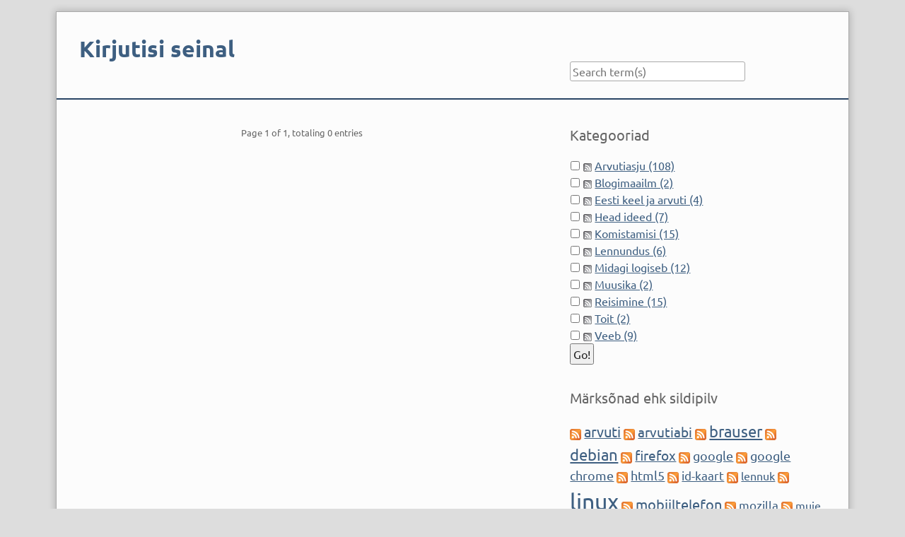

--- FILE ---
content_type: text/html; charset=UTF-8
request_url: https://priit.joeruut.com/archives/2023/05/C2.html
body_size: 3469
content:
<!doctype html>
<!--[if lt IE 7 ]> <html class="no-js lt-ie9 lt-ie8 lt-ie7" lang="en"> <![endif]-->
<!--[if IE 7 ]>    <html class="no-js lt-ie9 lt-ie8" lang="en"> <![endif]-->
<!--[if IE 8 ]>    <html class="no-js lt-ie9" lang="en"> <![endif]-->
<!--[if gt IE 8]><!--> <html class="no-js" lang="en"> <!--<![endif]-->
<head>
    <meta charset="UTF-8">
    <title>Muusika | Entries from May 2023</title>
    <meta name="generator" content="Serendipity">
    <meta name="viewport" content="width=device-width, initial-scale=1">
    <meta name="robots" content="noindex,follow">
    <link rel="stylesheet" href="/css/fonts.css">
    <link rel="stylesheet" href="https://priit.joeruut.com/serendipity.css?v=1672326913">
    <script src="/templates/2k11/js/modernizr-2.7.1.min.js"></script>
    <link rel="alternate" type="application/rss+xml" title="Kirjutisi seinal RSS feed" href="https://priit.joeruut.com/feeds/index.rss2">
    <link rel="alternate" type="application/x.atom+xml"  title="Kirjutisi seinal Atom feed"  href="https://priit.joeruut.com/feeds/atom.xml">
    <script src="/templates/jquery.js"></script>
    <script>jQuery.noConflict();</script>
<link rel="alternate" type="application/rss+xml" title="Kirjutisi seinal Atom Feed 1.0" href="http://priit.joeruut.com/feeds/atom10.xml">
<link rel="alternate" type="application/rss+xml" title="Kirjutisi seinal RSS Feed 1.0" href="http://priit.joeruut.com/feeds/index.rss1">
<meta name="keywords" content="linux, vaba meediavorming, brauser, debian, vabad meediavormingud" />
    <script src="https://priit.joeruut.com/serendipity.js?v=1672326913"></script>
    <link type="image/png" href="/gfx/favicon-pj-48x48.png" rel="icon">
    <link type="image/png" href="/gfx/favicon-pj-60x60.png" rel="apple-touch-icon" sizes="60x60">
    <link type="image/png" href="/gfx/favicon-pj-76x76.png" rel="apple-touch-icon" sizes="76x76">
    <link type="image/png" href="/gfx/favicon-pj-120x120.png" rel="apple-touch-icon" sizes="120x120">
    <link type="image/png" href="/gfx/favicon-pj-152x152.png" rel="apple-touch-icon" sizes="152x152">
    <link type="image/png" href="/gfx/favicon-pj-180x180.png" rel="apple-touch-icon" sizes="180x180">
</head>
<body class="ubuntu">
<a class="visuallyhidden" href="#content"><span lang="en">Skip to content</span></a>
<div id="page" class="clearfix">
    <header id="banner" class="clearfix col2r no-nav">
        <div id="identity">
            <a href="https://priit.joeruut.com/">
                <h1>Kirjutisi seinal</h1>
                            </a>
        </div>

        <form id="searchform" action="/index.php" method="get">
        <div>
            <input type="hidden" name="serendipity[action]" value="search">
            <label for="serendipityQuickSearchTermField">Quicksearch</label>
            <input id="serendipityQuickSearchTermField" name="serendipity[searchTerm]" type="search" placeholder="Search term(s)" value="">
            <input id="searchsend" name="serendipity[searchButton]" type="submit" value="Go!">
        </div>
        </form>
        
            </header>
        <div class="clearfix col2r">
        <main id="content"  class="plain-images">
        
        <nav class="serendipity_pagination block_level">
        <h2 class="visuallyhidden">Pagination</h2>

        <ul class="clearfix">
                        <li class="info"><span>Page 1 of 1, totaling 0 entries</span></li>
                        <li class="prev">&nbsp;</li>
            <li class="next">&nbsp;</li>
        </ul>
    </nav>
    



        </main>
                <aside id="sidebar_right">
            <h2 class="visuallyhidden">Sidebar</h2>
                <section class="sidebar_plugin clearfix odd serendipity_plugin_categories">
                <h3>Kategooriad</h3>
                <div class="sidebar_content clearfix"><form action="https://priit.joeruut.com/index.php?frontpage" method="post">
              <div id="serendipity_category_form_content">
<ul id="serendipity_categories_list" style="list-style: none; margin: 0px; padding: 0px">
<li class="category_depth0 category_1" style="display: block;"><input style="width: 15px" type="checkbox" name="serendipity[multiCat][]" value="1" /><a class="serendipity_xml_icon" href="/feeds/categories/Arvutiasju.rss"><img src="/templates/costa-nature_theme/img/xml.gif" alt="XML" style="border: 0px" /></a> <a href="/categories/Arvutiasju" title="" style="padding-left: 0px">Arvutiasju (108)</a></li>
<li class="category_depth0 category_4" style="display: block;"><input style="width: 15px" type="checkbox" name="serendipity[multiCat][]" value="4" /><a class="serendipity_xml_icon" href="/feeds/categories/Blogimaailm.rss"><img src="/templates/costa-nature_theme/img/xml.gif" alt="XML" style="border: 0px" /></a> <a href="/categories/Blogimaailm" title="" style="padding-left: 0px">Blogimaailm (2)</a></li>
<li class="category_depth0 category_9" style="display: block;"><input style="width: 15px" type="checkbox" name="serendipity[multiCat][]" value="9" /><a class="serendipity_xml_icon" href="/feeds/categories/Eesti-keel-ja-arvuti.rss"><img src="/templates/costa-nature_theme/img/xml.gif" alt="XML" style="border: 0px" /></a> <a href="/categories/Eesti-keel-ja-arvuti" title="Eesti keele võimalustest moodsas arvutimaailmas" style="padding-left: 0px">Eesti keel ja arvuti (4)</a></li>
<li class="category_depth0 category_8" style="display: block;"><input style="width: 15px" type="checkbox" name="serendipity[multiCat][]" value="8" /><a class="serendipity_xml_icon" href="/feeds/categories/Head-ideed.rss"><img src="/templates/costa-nature_theme/img/xml.gif" alt="XML" style="border: 0px" /></a> <a href="/categories/Head-ideed" title="Tore kui see nii olekski" style="padding-left: 0px">Head ideed (7)</a></li>
<li class="category_depth0 category_7" style="display: block;"><input style="width: 15px" type="checkbox" name="serendipity[multiCat][]" value="7" /><a class="serendipity_xml_icon" href="/feeds/categories/Komistamisi.rss"><img src="/templates/costa-nature_theme/img/xml.gif" alt="XML" style="border: 0px" /></a> <a href="/categories/Komistamisi" title="Mida kõike aeg ette toob" style="padding-left: 0px">Komistamisi (15)</a></li>
<li class="category_depth0 category_10" style="display: block;"><input style="width: 15px" type="checkbox" name="serendipity[multiCat][]" value="10" /><a class="serendipity_xml_icon" href="/feeds/categories/Lennundus.rss"><img src="/templates/costa-nature_theme/img/xml.gif" alt="XML" style="border: 0px" /></a> <a href="/categories/Lennundus" title="Kirjutame lennunduse sees ja ümber toimuvast" style="padding-left: 0px">Lennundus (6)</a></li>
<li class="category_depth0 category_3" style="display: block;"><input style="width: 15px" type="checkbox" name="serendipity[multiCat][]" value="3" /><a class="serendipity_xml_icon" href="/feeds/categories/Midagi-logiseb.rss"><img src="/templates/costa-nature_theme/img/xml.gif" alt="XML" style="border: 0px" /></a> <a href="/categories/Midagi-logiseb" title="" style="padding-left: 0px">Midagi logiseb (12)</a></li>
<li class="category_depth0 category_2" style="display: block;"><input style="width: 15px" type="checkbox" name="serendipity[multiCat][]" value="2" /><a class="serendipity_xml_icon" href="/feeds/categories/Muusika.rss"><img src="/templates/costa-nature_theme/img/xml.gif" alt="XML" style="border: 0px" /></a> <a href="/categories/Muusika" title="" style="padding-left: 0px">Muusika (2)</a></li>
<li class="category_depth0 category_5" style="display: block;"><input style="width: 15px" type="checkbox" name="serendipity[multiCat][]" value="5" /><a class="serendipity_xml_icon" href="/feeds/categories/Reisimine.rss"><img src="/templates/costa-nature_theme/img/xml.gif" alt="XML" style="border: 0px" /></a> <a href="/categories/Reisimine" title="Reisiärist, reisimisest ja sellega seonduvast" style="padding-left: 0px">Reisimine (15)</a></li>
<li class="category_depth0 category_11" style="display: block;"><input style="width: 15px" type="checkbox" name="serendipity[multiCat][]" value="11" /><a class="serendipity_xml_icon" href="/feeds/categories/Toit.rss"><img src="/templates/costa-nature_theme/img/xml.gif" alt="XML" style="border: 0px" /></a> <a href="/categories/Toit" title="Toidust ja sellega seonduvast" style="padding-left: 0px">Toit (2)</a></li>
<li class="category_depth0 category_6" style="display: block;"><input style="width: 15px" type="checkbox" name="serendipity[multiCat][]" value="6" /><a class="serendipity_xml_icon" href="/feeds/categories/Veeb.rss"><img src="/templates/costa-nature_theme/img/xml.gif" alt="XML" style="border: 0px" /></a> <a href="/categories/Veeb" title="Veebimeistrite ja veebihuviliste jutud" style="padding-left: 0px">Veeb (9)</a></li>
</ul>
<div class="category_submit"><input type="submit" name="serendipity[isMultiCat]" value="Go!" /></div>
</div>
</form>
</div>
    </section>
    <section class="sidebar_plugin clearfix even serendipity_plugin_freetag">
                <h3>Märksõnad ehk sildipilv</h3>
                <div class="sidebar_content clearfix"><span class="serendipity_freeTag_xmlTagEntry"><a rel="tag" class="serendipity_xml_icon" href="/rss.php?serendipity%5Btag%5D=arvuti" title="arvuti"><img alt="xml" src="/templates/2k11/img/xml.gif" class="serendipity_freeTag_xmlButton" /></a> <span class="tag_weight_124" style="font-size: 124%; white-space: normal;"><a rel="tag" href="http://priit.joeruut.com/plugin/tag/arvuti" title="arvuti (16) ">arvuti</a></span></span> <span class="serendipity_freeTag_xmlTagEntry"><a rel="tag" class="serendipity_xml_icon" href="/rss.php?serendipity%5Btag%5D=arvutiabi" title="arvutiabi"><img alt="xml" src="/templates/2k11/img/xml.gif" class="serendipity_freeTag_xmlButton" /></a> <span class="tag_weight_120" style="font-size: 120%; white-space: normal;"><a rel="tag" href="http://priit.joeruut.com/plugin/tag/arvutiabi" title="arvutiabi (14) ">arvutiabi</a></span></span> <span class="serendipity_freeTag_xmlTagEntry"><a rel="tag" class="serendipity_xml_icon" href="/rss.php?serendipity%5Btag%5D=brauser" title="brauser"><img alt="xml" src="/templates/2k11/img/xml.gif" class="serendipity_freeTag_xmlButton" /></a> <span class="tag_weight_139" style="font-size: 139%; white-space: normal;"><a rel="tag" href="http://priit.joeruut.com/plugin/tag/brauser" title="brauser (22) ">brauser</a></span></span> <span class="serendipity_freeTag_xmlTagEntry"><a rel="tag" class="serendipity_xml_icon" href="/rss.php?serendipity%5Btag%5D=debian" title="debian"><img alt="xml" src="/templates/2k11/img/xml.gif" class="serendipity_freeTag_xmlButton" /></a> <span class="tag_weight_137" style="font-size: 137%; white-space: normal;"><a rel="tag" href="http://priit.joeruut.com/plugin/tag/debian" title="debian (21) ">debian</a></span></span> <span class="serendipity_freeTag_xmlTagEntry"><a rel="tag" class="serendipity_xml_icon" href="/rss.php?serendipity%5Btag%5D=firefox" title="firefox"><img alt="xml" src="/templates/2k11/img/xml.gif" class="serendipity_freeTag_xmlButton" /></a> <span class="tag_weight_120" style="font-size: 120%; white-space: normal;"><a rel="tag" href="http://priit.joeruut.com/plugin/tag/firefox" title="firefox (14) ">firefox</a></span></span> <span class="serendipity_freeTag_xmlTagEntry"><a rel="tag" class="serendipity_xml_icon" href="/rss.php?serendipity%5Btag%5D=google" title="google"><img alt="xml" src="/templates/2k11/img/xml.gif" class="serendipity_freeTag_xmlButton" /></a> <span class="tag_weight_110" style="font-size: 110%; white-space: normal;"><a rel="tag" href="http://priit.joeruut.com/plugin/tag/google" title="google (10) ">google</a></span></span> <span class="serendipity_freeTag_xmlTagEntry"><a rel="tag" class="serendipity_xml_icon" href="/rss.php?serendipity%5Btag%5D=google+chrome" title="google chrome"><img alt="xml" src="/templates/2k11/img/xml.gif" class="serendipity_freeTag_xmlButton" /></a> <span class="tag_weight_112" style="font-size: 112%; white-space: normal;"><a rel="tag" href="http://priit.joeruut.com/plugin/tag/google+chrome" title="google chrome (11) ">google chrome</a></span></span> <span class="serendipity_freeTag_xmlTagEntry"><a rel="tag" class="serendipity_xml_icon" href="/rss.php?serendipity%5Btag%5D=html5" title="html5"><img alt="xml" src="/templates/2k11/img/xml.gif" class="serendipity_freeTag_xmlButton" /></a> <span class="tag_weight_115" style="font-size: 115%; white-space: normal;"><a rel="tag" href="http://priit.joeruut.com/plugin/tag/html5" title="html5 (12) ">html5</a></span></span> <span class="serendipity_freeTag_xmlTagEntry"><a rel="tag" class="serendipity_xml_icon" href="/rss.php?serendipity%5Btag%5D=id-kaart" title="id-kaart"><img alt="xml" src="/templates/2k11/img/xml.gif" class="serendipity_freeTag_xmlButton" /></a> <span class="tag_weight_105" style="font-size: 105%; white-space: normal;"><a rel="tag" href="http://priit.joeruut.com/plugin/tag/id-kaart" title="id-kaart (8) ">id-kaart</a></span></span> <span class="serendipity_freeTag_xmlTagEntry"><a rel="tag" class="serendipity_xml_icon" href="/rss.php?serendipity%5Btag%5D=lennuk" title="lennuk"><img alt="xml" src="/templates/2k11/img/xml.gif" class="serendipity_freeTag_xmlButton" /></a> <span class="tag_weight_102" style="font-size: 102%; white-space: normal;"><a rel="tag" href="http://priit.joeruut.com/plugin/tag/lennuk" title="lennuk (7) ">lennuk</a></span></span> <span class="serendipity_freeTag_xmlTagEntry"><a rel="tag" class="serendipity_xml_icon" href="/rss.php?serendipity%5Btag%5D=linux" title="linux"><img alt="xml" src="/templates/2k11/img/xml.gif" class="serendipity_freeTag_xmlButton" /></a> <span class="tag_weight_200" style="font-size: 200%; white-space: normal;"><a rel="tag" href="http://priit.joeruut.com/plugin/tag/linux" title="linux (47) ">linux</a></span></span> <span class="serendipity_freeTag_xmlTagEntry"><a rel="tag" class="serendipity_xml_icon" href="/rss.php?serendipity%5Btag%5D=mobiiltelefon" title="mobiiltelefon"><img alt="xml" src="/templates/2k11/img/xml.gif" class="serendipity_freeTag_xmlButton" /></a> <span class="tag_weight_122" style="font-size: 122%; white-space: normal;"><a rel="tag" href="http://priit.joeruut.com/plugin/tag/mobiiltelefon" title="mobiiltelefon (15) ">mobiiltelefon</a></span></span> <span class="serendipity_freeTag_xmlTagEntry"><a rel="tag" class="serendipity_xml_icon" href="/rss.php?serendipity%5Btag%5D=mozilla" title="mozilla"><img alt="xml" src="/templates/2k11/img/xml.gif" class="serendipity_freeTag_xmlButton" /></a> <span class="tag_weight_107" style="font-size: 107%; white-space: normal;"><a rel="tag" href="http://priit.joeruut.com/plugin/tag/mozilla" title="mozilla (9) ">mozilla</a></span></span> <span class="serendipity_freeTag_xmlTagEntry"><a rel="tag" class="serendipity_xml_icon" href="/rss.php?serendipity%5Btag%5D=muie" title="muie"><img alt="xml" src="/templates/2k11/img/xml.gif" class="serendipity_freeTag_xmlButton" /></a> <span class="tag_weight_100" style="font-size: 100%; white-space: normal;"><a rel="tag" href="http://priit.joeruut.com/plugin/tag/muie" title="muie (6) ">muie</a></span></span> <span class="serendipity_freeTag_xmlTagEntry"><a rel="tag" class="serendipity_xml_icon" href="/rss.php?serendipity%5Btag%5D=ogg" title="ogg"><img alt="xml" src="/templates/2k11/img/xml.gif" class="serendipity_freeTag_xmlButton" /></a> <span class="tag_weight_105" style="font-size: 105%; white-space: normal;"><a rel="tag" href="http://priit.joeruut.com/plugin/tag/ogg" title="ogg (8) ">ogg</a></span></span> <span class="serendipity_freeTag_xmlTagEntry"><a rel="tag" class="serendipity_xml_icon" href="/rss.php?serendipity%5Btag%5D=open-eid" title="open-eid"><img alt="xml" src="/templates/2k11/img/xml.gif" class="serendipity_freeTag_xmlButton" /></a> <span class="tag_weight_102" style="font-size: 102%; white-space: normal;"><a rel="tag" href="http://priit.joeruut.com/plugin/tag/open-eid" title="open-eid (7) ">open-eid</a></span></span> <span class="serendipity_freeTag_xmlTagEntry"><a rel="tag" class="serendipity_xml_icon" href="/rss.php?serendipity%5Btag%5D=opendocument" title="opendocument"><img alt="xml" src="/templates/2k11/img/xml.gif" class="serendipity_freeTag_xmlButton" /></a> <span class="tag_weight_102" style="font-size: 102%; white-space: normal;"><a rel="tag" href="http://priit.joeruut.com/plugin/tag/opendocument" title="opendocument (7) ">opendocument</a></span></span> <span class="serendipity_freeTag_xmlTagEntry"><a rel="tag" class="serendipity_xml_icon" href="/rss.php?serendipity%5Btag%5D=opera" title="opera"><img alt="xml" src="/templates/2k11/img/xml.gif" class="serendipity_freeTag_xmlButton" /></a> <span class="tag_weight_117" style="font-size: 117%; white-space: normal;"><a rel="tag" href="http://priit.joeruut.com/plugin/tag/opera" title="opera (13) ">opera</a></span></span> <span class="serendipity_freeTag_xmlTagEntry"><a rel="tag" class="serendipity_xml_icon" href="/rss.php?serendipity%5Btag%5D=operatsioonis%C3%BCsteem" title="operatsioonisüsteem"><img alt="xml" src="/templates/2k11/img/xml.gif" class="serendipity_freeTag_xmlButton" /></a> <span class="tag_weight_115" style="font-size: 115%; white-space: normal;"><a rel="tag" href="http://priit.joeruut.com/plugin/tag/operatsioonis%C3%BCsteem" title="operatsioonisüsteem (12) ">operatsioonisüsteem</a></span></span> <span class="serendipity_freeTag_xmlTagEntry"><a rel="tag" class="serendipity_xml_icon" href="/rss.php?serendipity%5Btag%5D=reisimine" title="reisimine"><img alt="xml" src="/templates/2k11/img/xml.gif" class="serendipity_freeTag_xmlButton" /></a> <span class="tag_weight_105" style="font-size: 105%; white-space: normal;"><a rel="tag" href="http://priit.joeruut.com/plugin/tag/reisimine" title="reisimine (8) ">reisimine</a></span></span> <span class="serendipity_freeTag_xmlTagEntry"><a rel="tag" class="serendipity_xml_icon" href="/rss.php?serendipity%5Btag%5D=theora" title="theora"><img alt="xml" src="/templates/2k11/img/xml.gif" class="serendipity_freeTag_xmlButton" /></a> <span class="tag_weight_110" style="font-size: 110%; white-space: normal;"><a rel="tag" href="http://priit.joeruut.com/plugin/tag/theora" title="theora (10) ">theora</a></span></span> <span class="serendipity_freeTag_xmlTagEntry"><a rel="tag" class="serendipity_xml_icon" href="/rss.php?serendipity%5Btag%5D=twitteri+moodi+artiklid" title="twitteri moodi artiklid"><img alt="xml" src="/templates/2k11/img/xml.gif" class="serendipity_freeTag_xmlButton" /></a> <span class="tag_weight_127" style="font-size: 127%; white-space: normal;"><a rel="tag" href="http://priit.joeruut.com/plugin/tag/twitteri+moodi+artiklid" title="twitteri moodi artiklid (17) ">twitteri moodi artiklid</a></span></span> <span class="serendipity_freeTag_xmlTagEntry"><a rel="tag" class="serendipity_xml_icon" href="/rss.php?serendipity%5Btag%5D=vabad+dokumendivormingud" title="vabad dokumendivormingud"><img alt="xml" src="/templates/2k11/img/xml.gif" class="serendipity_freeTag_xmlButton" /></a> <span class="tag_weight_102" style="font-size: 102%; white-space: normal;"><a rel="tag" href="http://priit.joeruut.com/plugin/tag/vabad+dokumendivormingud" title="vabad dokumendivormingud (7) ">vabad dokumendivormingud</a></span></span> <span class="serendipity_freeTag_xmlTagEntry"><a rel="tag" class="serendipity_xml_icon" href="/rss.php?serendipity%5Btag%5D=vabad+meediavormingud" title="vabad meediavormingud"><img alt="xml" src="/templates/2k11/img/xml.gif" class="serendipity_freeTag_xmlButton" /></a> <span class="tag_weight_129" style="font-size: 129%; white-space: normal;"><a rel="tag" href="http://priit.joeruut.com/plugin/tag/vabad+meediavormingud" title="vabad meediavormingud (18) ">vabad meediavormingud</a></span></span> <span class="serendipity_freeTag_xmlTagEntry"><a rel="tag" class="serendipity_xml_icon" href="/rss.php?serendipity%5Btag%5D=vaba+dokumendivorming" title="vaba dokumendivorming"><img alt="xml" src="/templates/2k11/img/xml.gif" class="serendipity_freeTag_xmlButton" /></a> <span class="tag_weight_102" style="font-size: 102%; white-space: normal;"><a rel="tag" href="http://priit.joeruut.com/plugin/tag/vaba+dokumendivorming" title="vaba dokumendivorming (7) ">vaba dokumendivorming</a></span></span> <span class="serendipity_freeTag_xmlTagEntry"><a rel="tag" class="serendipity_xml_icon" href="/rss.php?serendipity%5Btag%5D=vaba+ja+avatud+tarkvara" title="vaba ja avatud tarkvara"><img alt="xml" src="/templates/2k11/img/xml.gif" class="serendipity_freeTag_xmlButton" /></a> <span class="tag_weight_110" style="font-size: 110%; white-space: normal;"><a rel="tag" href="http://priit.joeruut.com/plugin/tag/vaba+ja+avatud+tarkvara" title="vaba ja avatud tarkvara (10) ">vaba ja avatud tarkvara</a></span></span> <span class="serendipity_freeTag_xmlTagEntry"><a rel="tag" class="serendipity_xml_icon" href="/rss.php?serendipity%5Btag%5D=vaba+litsents" title="vaba litsents"><img alt="xml" src="/templates/2k11/img/xml.gif" class="serendipity_freeTag_xmlButton" /></a> <span class="tag_weight_105" style="font-size: 105%; white-space: normal;"><a rel="tag" href="http://priit.joeruut.com/plugin/tag/vaba+litsents" title="vaba litsents (8) ">vaba litsents</a></span></span> <span class="serendipity_freeTag_xmlTagEntry"><a rel="tag" class="serendipity_xml_icon" href="/rss.php?serendipity%5Btag%5D=vaba+meediavorming" title="vaba meediavorming"><img alt="xml" src="/templates/2k11/img/xml.gif" class="serendipity_freeTag_xmlButton" /></a> <span class="tag_weight_144" style="font-size: 144%; white-space: normal;"><a rel="tag" href="http://priit.joeruut.com/plugin/tag/vaba+meediavorming" title="vaba meediavorming (24) ">vaba meediavorming</a></span></span> <span class="serendipity_freeTag_xmlTagEntry"><a rel="tag" class="serendipity_xml_icon" href="/rss.php?serendipity%5Btag%5D=veebileht" title="veebileht"><img alt="xml" src="/templates/2k11/img/xml.gif" class="serendipity_freeTag_xmlButton" /></a> <span class="tag_weight_102" style="font-size: 102%; white-space: normal;"><a rel="tag" href="http://priit.joeruut.com/plugin/tag/veebileht" title="veebileht (7) ">veebileht</a></span></span> <span class="serendipity_freeTag_xmlTagEntry"><a rel="tag" class="serendipity_xml_icon" href="/rss.php?serendipity%5Btag%5D=video" title="video"><img alt="xml" src="/templates/2k11/img/xml.gif" class="serendipity_freeTag_xmlButton" /></a> <span class="tag_weight_120" style="font-size: 120%; white-space: normal;"><a rel="tag" href="http://priit.joeruut.com/plugin/tag/video" title="video (14) ">video</a></span></span> <span class="serendipity_freeTag_xmlTagEntry"><a rel="tag" class="serendipity_xml_icon" href="/rss.php?serendipity%5Btag%5D=videokodek" title="videokodek"><img alt="xml" src="/templates/2k11/img/xml.gif" class="serendipity_freeTag_xmlButton" /></a> <span class="tag_weight_107" style="font-size: 107%; white-space: normal;"><a rel="tag" href="http://priit.joeruut.com/plugin/tag/videokodek" title="videokodek (9) ">videokodek</a></span></span> <span class="serendipity_freeTag_xmlTagEntry"><a rel="tag" class="serendipity_xml_icon" href="/rss.php?serendipity%5Btag%5D=vorbis" title="vorbis"><img alt="xml" src="/templates/2k11/img/xml.gif" class="serendipity_freeTag_xmlButton" /></a> <span class="tag_weight_120" style="font-size: 120%; white-space: normal;"><a rel="tag" href="http://priit.joeruut.com/plugin/tag/vorbis" title="vorbis (14) ">vorbis</a></span></span> <span class="serendipity_freeTag_xmlTagEntry"><a rel="tag" class="serendipity_xml_icon" href="/rss.php?serendipity%5Btag%5D=vp8" title="vp8"><img alt="xml" src="/templates/2k11/img/xml.gif" class="serendipity_freeTag_xmlButton" /></a> <span class="tag_weight_105" style="font-size: 105%; white-space: normal;"><a rel="tag" href="http://priit.joeruut.com/plugin/tag/vp8" title="vp8 (8) ">vp8</a></span></span> <span class="serendipity_freeTag_xmlTagEntry"><a rel="tag" class="serendipity_xml_icon" href="/rss.php?serendipity%5Btag%5D=webkit" title="webkit"><img alt="xml" src="/templates/2k11/img/xml.gif" class="serendipity_freeTag_xmlButton" /></a> <span class="tag_weight_102" style="font-size: 102%; white-space: normal;"><a rel="tag" href="http://priit.joeruut.com/plugin/tag/webkit" title="webkit (7) ">webkit</a></span></span> <span class="serendipity_freeTag_xmlTagEntry"><a rel="tag" class="serendipity_xml_icon" href="/rss.php?serendipity%5Btag%5D=webm" title="webm"><img alt="xml" src="/templates/2k11/img/xml.gif" class="serendipity_freeTag_xmlButton" /></a> <span class="tag_weight_107" style="font-size: 107%; white-space: normal;"><a rel="tag" href="http://priit.joeruut.com/plugin/tag/webm" title="webm (9) ">webm</a></span></span></div>
    </section>
    <section class="sidebar_plugin clearfix odd serendipity_plugin_syndication">
                <h3>Uudisvood</h3>
                <div class="sidebar_content clearfix">
<ul id="serendipity_syndication_list" class="plainList"><li><a class="" href="https://priit.joeruut.com/feeds/index.rss2" ><img src="/templates/2k11/img/subtome.png" alt="XML" style="border: 0px" /></a>
</li>
<li><a class="" href="https://priit.joeruut.com/feeds/comments.rss2" ><img src="/templates/2k11/img/xml.gif" alt="XML" style="border: 0px" /></a>
 <a href="https://priit.joeruut.com/feeds/comments.rss2" >Comments</a>
</li>
</ul>
</div>
    </section>
    <section class="sidebar_plugin clearfix even serendipity_plugin_archives">
                <h3>Archives</h3>
                <div class="sidebar_content clearfix"><ul class="plainList">
    <li><a href="/archives/2026/01/C2.html" title="January 2026">January 2026</a></li>
    <li><a href="/archives/2025/12/C2.html" title="December 2025">December 2025</a></li>
    <li><a href="/archives/2025/11/C2.html" title="November 2025">November 2025</a></li>
    <li><a href="/index.php?frontpage">Recent...</a></li>
    <li><a href="https://priit.joeruut.com/archive/C2">Older...</a></li>
</ul>
</div>
    </section>

        </aside>
        </div>

    <footer id="colophon">
        <p><span lang="en">Powered by <a href="http://s9y.org">Serendipity</a> &amp; the <i>2k11</i> theme.</span></p>
    </footer>
</div>

<script src="/templates/2k11/js/2k11.min.js"></script>

</body>
</html>


--- FILE ---
content_type: text/css
request_url: https://priit.joeruut.com/css/fonts.css
body_size: 231
content:
@font-face {
  font-family: 'Ubuntu';
  font-style: normal;
  font-weight: 400;
  src: local('Ubuntu'), url(/media/fnt/ubuntu-regular.woff) format('woff');
}
@font-face {
  font-family: 'Ubuntu';
  font-style: normal;
  font-weight: 700;
  src: local('Ubuntu Bold'), local('Ubuntu-Bold'), url(/media/fnt/ubuntu-bold.woff) format('woff');
}
@font-face {
  font-family: 'Ubuntu';
  font-style: italic;
  font-weight: 400;
  src: local('Ubuntu Italic'), local('Ubuntu-Italic'), url(/media/fnt/ubuntu-regularitalic.woff) format('woff');
}
@font-face {
  font-family: 'Ubuntu';
  font-style: italic;
  font-weight: 700;
  src: local('Ubuntu Bold Italic'), local('Ubuntu-BoldItalic'), url(/media/fnt/ubuntu-bolditalic.woff) format('woff');
}
